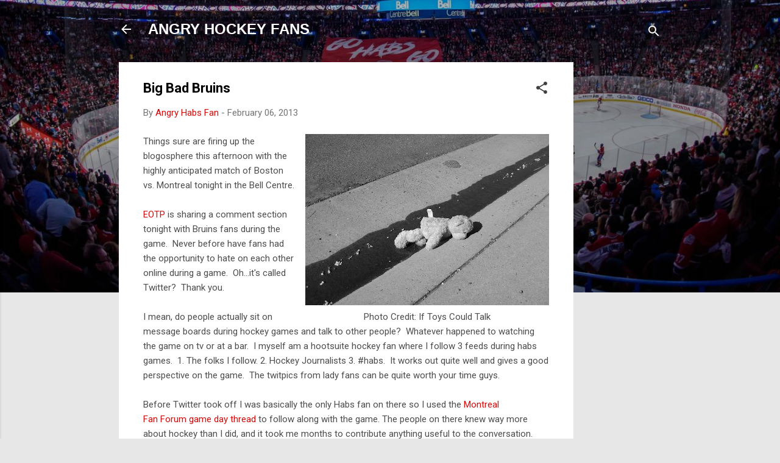

--- FILE ---
content_type: text/html; charset=utf-8
request_url: https://www.google.com/recaptcha/api2/aframe
body_size: 267
content:
<!DOCTYPE HTML><html><head><meta http-equiv="content-type" content="text/html; charset=UTF-8"></head><body><script nonce="IEk8FDQxWoaisYhCvepM-A">/** Anti-fraud and anti-abuse applications only. See google.com/recaptcha */ try{var clients={'sodar':'https://pagead2.googlesyndication.com/pagead/sodar?'};window.addEventListener("message",function(a){try{if(a.source===window.parent){var b=JSON.parse(a.data);var c=clients[b['id']];if(c){var d=document.createElement('img');d.src=c+b['params']+'&rc='+(localStorage.getItem("rc::a")?sessionStorage.getItem("rc::b"):"");window.document.body.appendChild(d);sessionStorage.setItem("rc::e",parseInt(sessionStorage.getItem("rc::e")||0)+1);localStorage.setItem("rc::h",'1768781329369');}}}catch(b){}});window.parent.postMessage("_grecaptcha_ready", "*");}catch(b){}</script></body></html>